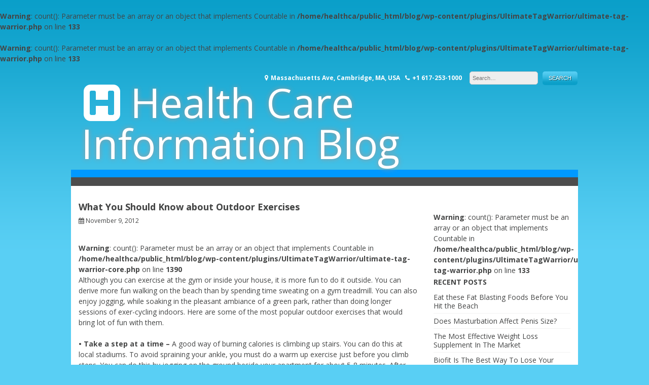

--- FILE ---
content_type: text/html; charset=UTF-8
request_url: https://www.health-care-information.org/blog/what-you-should-know-about-outdoor-exercises/
body_size: 6638
content:
<br />
<b>Warning</b>:  count(): Parameter must be an array or an object that implements Countable in <b>/home/healthca/public_html/blog/wp-content/plugins/UltimateTagWarrior/ultimate-tag-warrior.php</b> on line <b>133</b><br />
<!DOCTYPE html>
<html lang="en-US">
<head>
<meta charset="UTF-8">
<meta name="viewport" content="width=device-width, initial-scale=1">
<link rel="profile" href="http://gmpg.org/xfn/11">
<link rel="pingback" href="https://www.health-care-information.org/blog/xmlrpc.php">

<title>What You Should Know about Outdoor Exercises | Health Care Information Blog</title>
<meta name='robots' content='max-image-preview:large' />
<link rel='dns-prefetch' href='//fonts.googleapis.com' />
<link rel='dns-prefetch' href='//s.w.org' />
<link rel="alternate" type="application/rss+xml" title="Health Care Information Blog &raquo; Feed" href="https://www.health-care-information.org/blog/feed/" />
<link rel="alternate" type="application/rss+xml" title="Health Care Information Blog &raquo; Comments Feed" href="https://www.health-care-information.org/blog/comments/feed/" />
<link rel="alternate" type="application/rss+xml" title="Health Care Information Blog &raquo; What You Should Know about Outdoor Exercises Comments Feed" href="https://www.health-care-information.org/blog/what-you-should-know-about-outdoor-exercises/feed/" />
<script type="text/javascript">
window._wpemojiSettings = {"baseUrl":"https:\/\/s.w.org\/images\/core\/emoji\/14.0.0\/72x72\/","ext":".png","svgUrl":"https:\/\/s.w.org\/images\/core\/emoji\/14.0.0\/svg\/","svgExt":".svg","source":{"concatemoji":"https:\/\/www.health-care-information.org\/blog\/wp-includes\/js\/wp-emoji-release.min.js?ver=6.0.11"}};
/*! This file is auto-generated */
!function(e,a,t){var n,r,o,i=a.createElement("canvas"),p=i.getContext&&i.getContext("2d");function s(e,t){var a=String.fromCharCode,e=(p.clearRect(0,0,i.width,i.height),p.fillText(a.apply(this,e),0,0),i.toDataURL());return p.clearRect(0,0,i.width,i.height),p.fillText(a.apply(this,t),0,0),e===i.toDataURL()}function c(e){var t=a.createElement("script");t.src=e,t.defer=t.type="text/javascript",a.getElementsByTagName("head")[0].appendChild(t)}for(o=Array("flag","emoji"),t.supports={everything:!0,everythingExceptFlag:!0},r=0;r<o.length;r++)t.supports[o[r]]=function(e){if(!p||!p.fillText)return!1;switch(p.textBaseline="top",p.font="600 32px Arial",e){case"flag":return s([127987,65039,8205,9895,65039],[127987,65039,8203,9895,65039])?!1:!s([55356,56826,55356,56819],[55356,56826,8203,55356,56819])&&!s([55356,57332,56128,56423,56128,56418,56128,56421,56128,56430,56128,56423,56128,56447],[55356,57332,8203,56128,56423,8203,56128,56418,8203,56128,56421,8203,56128,56430,8203,56128,56423,8203,56128,56447]);case"emoji":return!s([129777,127995,8205,129778,127999],[129777,127995,8203,129778,127999])}return!1}(o[r]),t.supports.everything=t.supports.everything&&t.supports[o[r]],"flag"!==o[r]&&(t.supports.everythingExceptFlag=t.supports.everythingExceptFlag&&t.supports[o[r]]);t.supports.everythingExceptFlag=t.supports.everythingExceptFlag&&!t.supports.flag,t.DOMReady=!1,t.readyCallback=function(){t.DOMReady=!0},t.supports.everything||(n=function(){t.readyCallback()},a.addEventListener?(a.addEventListener("DOMContentLoaded",n,!1),e.addEventListener("load",n,!1)):(e.attachEvent("onload",n),a.attachEvent("onreadystatechange",function(){"complete"===a.readyState&&t.readyCallback()})),(e=t.source||{}).concatemoji?c(e.concatemoji):e.wpemoji&&e.twemoji&&(c(e.twemoji),c(e.wpemoji)))}(window,document,window._wpemojiSettings);
</script>
<style type="text/css">
img.wp-smiley,
img.emoji {
	display: inline !important;
	border: none !important;
	box-shadow: none !important;
	height: 1em !important;
	width: 1em !important;
	margin: 0 0.07em !important;
	vertical-align: -0.1em !important;
	background: none !important;
	padding: 0 !important;
}
</style>
	<link rel='stylesheet' id='wp-block-library-css'  href='https://www.health-care-information.org/blog/wp-includes/css/dist/block-library/style.min.css?ver=6.0.11' type='text/css' media='all' />
<style id='global-styles-inline-css' type='text/css'>
body{--wp--preset--color--black: #000000;--wp--preset--color--cyan-bluish-gray: #abb8c3;--wp--preset--color--white: #ffffff;--wp--preset--color--pale-pink: #f78da7;--wp--preset--color--vivid-red: #cf2e2e;--wp--preset--color--luminous-vivid-orange: #ff6900;--wp--preset--color--luminous-vivid-amber: #fcb900;--wp--preset--color--light-green-cyan: #7bdcb5;--wp--preset--color--vivid-green-cyan: #00d084;--wp--preset--color--pale-cyan-blue: #8ed1fc;--wp--preset--color--vivid-cyan-blue: #0693e3;--wp--preset--color--vivid-purple: #9b51e0;--wp--preset--gradient--vivid-cyan-blue-to-vivid-purple: linear-gradient(135deg,rgba(6,147,227,1) 0%,rgb(155,81,224) 100%);--wp--preset--gradient--light-green-cyan-to-vivid-green-cyan: linear-gradient(135deg,rgb(122,220,180) 0%,rgb(0,208,130) 100%);--wp--preset--gradient--luminous-vivid-amber-to-luminous-vivid-orange: linear-gradient(135deg,rgba(252,185,0,1) 0%,rgba(255,105,0,1) 100%);--wp--preset--gradient--luminous-vivid-orange-to-vivid-red: linear-gradient(135deg,rgba(255,105,0,1) 0%,rgb(207,46,46) 100%);--wp--preset--gradient--very-light-gray-to-cyan-bluish-gray: linear-gradient(135deg,rgb(238,238,238) 0%,rgb(169,184,195) 100%);--wp--preset--gradient--cool-to-warm-spectrum: linear-gradient(135deg,rgb(74,234,220) 0%,rgb(151,120,209) 20%,rgb(207,42,186) 40%,rgb(238,44,130) 60%,rgb(251,105,98) 80%,rgb(254,248,76) 100%);--wp--preset--gradient--blush-light-purple: linear-gradient(135deg,rgb(255,206,236) 0%,rgb(152,150,240) 100%);--wp--preset--gradient--blush-bordeaux: linear-gradient(135deg,rgb(254,205,165) 0%,rgb(254,45,45) 50%,rgb(107,0,62) 100%);--wp--preset--gradient--luminous-dusk: linear-gradient(135deg,rgb(255,203,112) 0%,rgb(199,81,192) 50%,rgb(65,88,208) 100%);--wp--preset--gradient--pale-ocean: linear-gradient(135deg,rgb(255,245,203) 0%,rgb(182,227,212) 50%,rgb(51,167,181) 100%);--wp--preset--gradient--electric-grass: linear-gradient(135deg,rgb(202,248,128) 0%,rgb(113,206,126) 100%);--wp--preset--gradient--midnight: linear-gradient(135deg,rgb(2,3,129) 0%,rgb(40,116,252) 100%);--wp--preset--duotone--dark-grayscale: url('#wp-duotone-dark-grayscale');--wp--preset--duotone--grayscale: url('#wp-duotone-grayscale');--wp--preset--duotone--purple-yellow: url('#wp-duotone-purple-yellow');--wp--preset--duotone--blue-red: url('#wp-duotone-blue-red');--wp--preset--duotone--midnight: url('#wp-duotone-midnight');--wp--preset--duotone--magenta-yellow: url('#wp-duotone-magenta-yellow');--wp--preset--duotone--purple-green: url('#wp-duotone-purple-green');--wp--preset--duotone--blue-orange: url('#wp-duotone-blue-orange');--wp--preset--font-size--small: 13px;--wp--preset--font-size--medium: 20px;--wp--preset--font-size--large: 36px;--wp--preset--font-size--x-large: 42px;}.has-black-color{color: var(--wp--preset--color--black) !important;}.has-cyan-bluish-gray-color{color: var(--wp--preset--color--cyan-bluish-gray) !important;}.has-white-color{color: var(--wp--preset--color--white) !important;}.has-pale-pink-color{color: var(--wp--preset--color--pale-pink) !important;}.has-vivid-red-color{color: var(--wp--preset--color--vivid-red) !important;}.has-luminous-vivid-orange-color{color: var(--wp--preset--color--luminous-vivid-orange) !important;}.has-luminous-vivid-amber-color{color: var(--wp--preset--color--luminous-vivid-amber) !important;}.has-light-green-cyan-color{color: var(--wp--preset--color--light-green-cyan) !important;}.has-vivid-green-cyan-color{color: var(--wp--preset--color--vivid-green-cyan) !important;}.has-pale-cyan-blue-color{color: var(--wp--preset--color--pale-cyan-blue) !important;}.has-vivid-cyan-blue-color{color: var(--wp--preset--color--vivid-cyan-blue) !important;}.has-vivid-purple-color{color: var(--wp--preset--color--vivid-purple) !important;}.has-black-background-color{background-color: var(--wp--preset--color--black) !important;}.has-cyan-bluish-gray-background-color{background-color: var(--wp--preset--color--cyan-bluish-gray) !important;}.has-white-background-color{background-color: var(--wp--preset--color--white) !important;}.has-pale-pink-background-color{background-color: var(--wp--preset--color--pale-pink) !important;}.has-vivid-red-background-color{background-color: var(--wp--preset--color--vivid-red) !important;}.has-luminous-vivid-orange-background-color{background-color: var(--wp--preset--color--luminous-vivid-orange) !important;}.has-luminous-vivid-amber-background-color{background-color: var(--wp--preset--color--luminous-vivid-amber) !important;}.has-light-green-cyan-background-color{background-color: var(--wp--preset--color--light-green-cyan) !important;}.has-vivid-green-cyan-background-color{background-color: var(--wp--preset--color--vivid-green-cyan) !important;}.has-pale-cyan-blue-background-color{background-color: var(--wp--preset--color--pale-cyan-blue) !important;}.has-vivid-cyan-blue-background-color{background-color: var(--wp--preset--color--vivid-cyan-blue) !important;}.has-vivid-purple-background-color{background-color: var(--wp--preset--color--vivid-purple) !important;}.has-black-border-color{border-color: var(--wp--preset--color--black) !important;}.has-cyan-bluish-gray-border-color{border-color: var(--wp--preset--color--cyan-bluish-gray) !important;}.has-white-border-color{border-color: var(--wp--preset--color--white) !important;}.has-pale-pink-border-color{border-color: var(--wp--preset--color--pale-pink) !important;}.has-vivid-red-border-color{border-color: var(--wp--preset--color--vivid-red) !important;}.has-luminous-vivid-orange-border-color{border-color: var(--wp--preset--color--luminous-vivid-orange) !important;}.has-luminous-vivid-amber-border-color{border-color: var(--wp--preset--color--luminous-vivid-amber) !important;}.has-light-green-cyan-border-color{border-color: var(--wp--preset--color--light-green-cyan) !important;}.has-vivid-green-cyan-border-color{border-color: var(--wp--preset--color--vivid-green-cyan) !important;}.has-pale-cyan-blue-border-color{border-color: var(--wp--preset--color--pale-cyan-blue) !important;}.has-vivid-cyan-blue-border-color{border-color: var(--wp--preset--color--vivid-cyan-blue) !important;}.has-vivid-purple-border-color{border-color: var(--wp--preset--color--vivid-purple) !important;}.has-vivid-cyan-blue-to-vivid-purple-gradient-background{background: var(--wp--preset--gradient--vivid-cyan-blue-to-vivid-purple) !important;}.has-light-green-cyan-to-vivid-green-cyan-gradient-background{background: var(--wp--preset--gradient--light-green-cyan-to-vivid-green-cyan) !important;}.has-luminous-vivid-amber-to-luminous-vivid-orange-gradient-background{background: var(--wp--preset--gradient--luminous-vivid-amber-to-luminous-vivid-orange) !important;}.has-luminous-vivid-orange-to-vivid-red-gradient-background{background: var(--wp--preset--gradient--luminous-vivid-orange-to-vivid-red) !important;}.has-very-light-gray-to-cyan-bluish-gray-gradient-background{background: var(--wp--preset--gradient--very-light-gray-to-cyan-bluish-gray) !important;}.has-cool-to-warm-spectrum-gradient-background{background: var(--wp--preset--gradient--cool-to-warm-spectrum) !important;}.has-blush-light-purple-gradient-background{background: var(--wp--preset--gradient--blush-light-purple) !important;}.has-blush-bordeaux-gradient-background{background: var(--wp--preset--gradient--blush-bordeaux) !important;}.has-luminous-dusk-gradient-background{background: var(--wp--preset--gradient--luminous-dusk) !important;}.has-pale-ocean-gradient-background{background: var(--wp--preset--gradient--pale-ocean) !important;}.has-electric-grass-gradient-background{background: var(--wp--preset--gradient--electric-grass) !important;}.has-midnight-gradient-background{background: var(--wp--preset--gradient--midnight) !important;}.has-small-font-size{font-size: var(--wp--preset--font-size--small) !important;}.has-medium-font-size{font-size: var(--wp--preset--font-size--medium) !important;}.has-large-font-size{font-size: var(--wp--preset--font-size--large) !important;}.has-x-large-font-size{font-size: var(--wp--preset--font-size--x-large) !important;}
</style>
<link rel='stylesheet' id='health-style-css'  href='https://www.health-care-information.org/blog/wp-content/themes/health/style.css?ver=6.0.11' type='text/css' media='all' />
<link rel='stylesheet' id='health-font-awesome-css'  href='https://www.health-care-information.org/blog/wp-content/themes/health/font-awesome/css/font-awesome.min.css?ver=6.0.11' type='text/css' media='all' />
<link rel='stylesheet' id='health-google-fonts-css'  href='//fonts.googleapis.com/css?family=Open+Sans%3A400italic%2C700italic%2C400%2C700&#038;ver=6.0.11' type='text/css' media='all' />
<script type='text/javascript' src='https://www.health-care-information.org/blog/wp-includes/js/jquery/jquery.min.js?ver=3.6.0' id='jquery-core-js'></script>
<script type='text/javascript' src='https://www.health-care-information.org/blog/wp-includes/js/jquery/jquery-migrate.min.js?ver=3.3.2' id='jquery-migrate-js'></script>
<script type='text/javascript' src='https://www.health-care-information.org/blog/wp-content/themes/health/js/jquery.fitvids.js?ver=6.0.11' id='health-fitvids-js'></script>
<script type='text/javascript' src='https://www.health-care-information.org/blog/wp-content/themes/health/js/fitvids-doc-ready.js?ver=6.0.11' id='health-fitvids-doc-ready-js'></script>
<script type='text/javascript' src='https://www.health-care-information.org/blog/wp-content/themes/health/js/base.js?ver=6.0.11' id='health-basejs-js'></script>
<link rel="https://api.w.org/" href="https://www.health-care-information.org/blog/wp-json/" /><link rel="alternate" type="application/json" href="https://www.health-care-information.org/blog/wp-json/wp/v2/posts/342" /><link rel="EditURI" type="application/rsd+xml" title="RSD" href="https://www.health-care-information.org/blog/xmlrpc.php?rsd" />
<link rel="wlwmanifest" type="application/wlwmanifest+xml" href="https://www.health-care-information.org/blog/wp-includes/wlwmanifest.xml" /> 
<meta name="generator" content="WordPress 6.0.11" />
<link rel="canonical" href="https://www.health-care-information.org/blog/what-you-should-know-about-outdoor-exercises/" />
<link rel='shortlink' href='https://www.health-care-information.org/blog/?p=342' />
<link rel="alternate" type="application/json+oembed" href="https://www.health-care-information.org/blog/wp-json/oembed/1.0/embed?url=https%3A%2F%2Fwww.health-care-information.org%2Fblog%2Fwhat-you-should-know-about-outdoor-exercises%2F" />
<link rel="alternate" type="text/xml+oembed" href="https://www.health-care-information.org/blog/wp-json/oembed/1.0/embed?url=https%3A%2F%2Fwww.health-care-information.org%2Fblog%2Fwhat-you-should-know-about-outdoor-exercises%2F&#038;format=xml" />
<br />
<b>Warning</b>:  count(): Parameter must be an array or an object that implements Countable in <b>/home/healthca/public_html/blog/wp-content/plugins/UltimateTagWarrior/ultimate-tag-warrior.php</b> on line <b>133</b><br />
<meta name="keywords" content="" /><!-- all in one seo pack 0.6.2.1 -->
<meta name="keywords" content="Fitness"/>
<style type="text/css" id="custom-background-css">
body.custom-background { background-image: url("https://www.health-care-information.org/blog/wp-content/themes/health/images/bg.png"); background-position: center top; background-size: auto; background-repeat: repeat-x; background-attachment: scroll; }
</style>
	</head>

<body class="post-template-default single single-post postid-342 single-format-standard custom-background group-blog">
<div id="page" class="hfeed site">
	<a class="skip-link screen-reader-text" href="#content">Skip to content</a>

	<header id="masthead" class="site-header" role="banner">
		<div class="site-branding">
        
		        	<div class="header-text">
			<h1 class="site-title"><i class="fa fa-3x fa-h-square"></i><a href="https://www.health-care-information.org/blog/" rel="home">Health Care Information Blog</a></h1>
        	</div>

                    <div class="header-search">
            	<div class="site-description">
                	<i class="fa fa-map-marker"></i>Massachusetts Ave, Cambridge, MA, USA<i class="fa fa-phone"></i>+1 617-253-1000                </div>
                <form role="search" method="get" class="search-form" action="https://www.health-care-information.org/blog/" autocomplete='off'>
	<input type="text" class="search-field" placeholder="Search&hellip;" value="" name="s" title="Search for:" />
	<input type="submit" class="search-submit" value="Search" title="Search" />
</form>
<div class="clear"></div>            </div>    
            <div class="clear"></div>
		</div><!-- .site-branding -->


	</header><!-- #masthead -->
    
    <nav id="site-navigation" class="main-navigation mr" role="navigation">
        <button class="menu-toggle" aria-controls="primary-menu" aria-expanded="false">Menu</button>
        <div id="primary-menu" class="menu"></div>
        
        <div class="clear"></div>
        <div class="nav-foot"></div>
    </nav><!-- #site-navigation -->
    

	<div id="content" class="site-content">
	<div id="primary" class="content-area">
		<main id="main" class="site-main" role="main">

		
			
<article id="post-342" class="post-342 post type-post status-publish format-standard hentry category-fitness">
	 

	<header class="entry-header">
		<h1 class="entry-title">What You Should Know about Outdoor Exercises</h1>
		<div class="entry-meta">
			<span class="posted-on"><i class="fa fa-calendar"></i> <a href="https://www.health-care-information.org/blog/what-you-should-know-about-outdoor-exercises/" rel="bookmark"><time class="entry-date published updated" datetime="2012-11-09T11:28:19+00:00">November 9, 2012</time></a></span>		</div><!-- .entry-meta -->
	</header><!-- .entry-header -->

	<div class="entry-content">
		<br />
<b>Warning</b>:  count(): Parameter must be an array or an object that implements Countable in <b>/home/healthca/public_html/blog/wp-content/plugins/UltimateTagWarrior/ultimate-tag-warrior-core.php</b> on line <b>1390</b><br />
<p>Although you can exercise at the gym or inside your house, it is more fun to do it outside. You can derive more fun walking on the beach than by spending time sweating on a gym treadmill. You can also enjoy jogging, while soaking in the pleasant ambiance of a green park, rather than doing longer sessions of exer-cycling indoors.  Here are some of the most popular outdoor exercises that would bring lot of fun with them.</p>
<p><strong>• Take a step at a time &#8211;</strong> A good way of burning calories is climbing up stairs. You can do this at local stadiums. To avoid spraining your ankle, you must do a warm up exercise just before you climb steps. You can do this by jogging on the ground beside your apartment for about 5-8 minutes. After that, you can do some light stretching and take aim for the stairs.</p>
<p><strong>• Skate your way &#8211;</strong> Another enjoyable way of doing an outdoor exercise is by inline skating. Inline skating improves your balance and coordination. The lateral skating motion also improves the shape of your hips. Try it out and see for yourself.</p>
<p><strong>• Brisk exercising on the beach &#8211;</strong> You can always try brisk running on the beach. The coolness of the sand and the gentle breeze of the sea will be add ons to the enjoyment factor. However, before you start running, you must warm-up sufficiently. You can do this by walking on the beach for about five to eight minutes.</p>
<p>If you are looking for a real good challenge, then you can try outdoor plyometrics. A piece of advice though&#8211; plyometrics is not for newbies. You must also be free from any injury when you do this exercise. Another thing to remember is that you must always do a warm-up exercise before you indulge in such a session. There are two types of plyometrics, the single leg jump-off and the double leg jump-off. The difference between them is the size of the ledges.  It’s up to you which challenge you are ready to face.</p>
<span class="UTWPrimaryTags"><br />Tags: &nbsp;</span>			</div><!-- .entry-content -->

	<footer class="entry-footer">
		<span class="byline"><i class="fa fa-user"></i> <span class="author vcard"><a class="url fn n" href="https://www.health-care-information.org/blog/author/health-care-information/">Health Care Information</a></span></span><span class="cat-links"><i class="fa fa-folder"></i> <a href="https://www.health-care-information.org/blog/category/fitness/" rel="category tag">Fitness</a></span>	</footer><!-- .entry-footer -->
</article><!-- #post-## -->

			<div role="navigation" id="nav-below" class="navigation-post"><div class="nav-previous"><a href="https://www.health-care-information.org/blog/3-solutions-to-top-exercise-excuses/" rel="prev"><i class="fa fa-arrow-left"></i> 3 Solutions to Top Exercise Excuses</a></div><div class="nav-next"><a href="https://www.health-care-information.org/blog/early-stage-pregnancy-signs-milestones-to-look-for-in-the-first-month/" rel="next">Early Stage Pregnancy Signs &amp; Milestones to Look for in the First Month <i class="fa fa-arrow-right"></i></a></div><div class="clear"></div></div>
			
<div id="comments" class="comments-area">

	
	
	
</div><!-- #comments -->

	<div id="respond" class="comment-respond">
		<h3 id="reply-title" class="comment-reply-title">Leave a Reply <small><a rel="nofollow" id="cancel-comment-reply-link" href="/blog/what-you-should-know-about-outdoor-exercises/#respond" style="display:none;"><i class="fa fa-close"></i> Cancel reply</a></small></h3><p class="must-log-in">You must be <a href="https://www.health-care-information.org/blog/wp-login.php?redirect_to=https%3A%2F%2Fwww.health-care-information.org%2Fblog%2Fwhat-you-should-know-about-outdoor-exercises%2F">logged in</a> to post a comment.</p>	</div><!-- #respond -->
	
		
		</main><!-- #main -->
	</div><!-- #primary -->


<div id="secondary" class="widget-area" role="complementary">
	<br />
<b>Warning</b>:  count(): Parameter must be an array or an object that implements Countable in <b>/home/healthca/public_html/blog/wp-content/plugins/UltimateTagWarrior/ultimate-tag-warrior.php</b> on line <b>133</b><br />

		<aside id="recent-posts-5" class="widget widget_recent_entries">
		<h1 class="widget-title">Recent Posts</h1>
		<ul>
											<li>
					<a href="https://www.health-care-information.org/blog/eat-these-fat-blasting-foods-before-you-hit-the-beach/">Eat these Fat Blasting Foods Before You Hit the Beach</a>
									</li>
											<li>
					<a href="https://www.health-care-information.org/blog/does-masturbation-affect-penis-size/">Does Masturbation Affect Penis Size?</a>
									</li>
											<li>
					<a href="https://www.health-care-information.org/blog/the-most-effective-weight-loss-supplement-in-the-market/">The Most Effective Weight Loss Supplement In The Market</a>
									</li>
											<li>
					<a href="https://www.health-care-information.org/blog/biofit-is-the-best-way-to-lose-your-weight-with-ease/">Biofit Is The Best Way To Lose Your Weight With Ease</a>
									</li>
											<li>
					<a href="https://www.health-care-information.org/blog/the-best-weight-loss-supplement/">The Best Weight Loss Supplement</a>
									</li>
					</ul>

		</aside><aside id="archives-4" class="widget widget_archive"><h1 class="widget-title">Archives</h1>
			<ul>
					<li><a href='https://www.health-care-information.org/blog/2022/10/'>October 2022</a></li>
	<li><a href='https://www.health-care-information.org/blog/2022/09/'>September 2022</a></li>
	<li><a href='https://www.health-care-information.org/blog/2021/04/'>April 2021</a></li>
	<li><a href='https://www.health-care-information.org/blog/2021/03/'>March 2021</a></li>
	<li><a href='https://www.health-care-information.org/blog/2021/02/'>February 2021</a></li>
	<li><a href='https://www.health-care-information.org/blog/2021/01/'>January 2021</a></li>
	<li><a href='https://www.health-care-information.org/blog/2020/12/'>December 2020</a></li>
	<li><a href='https://www.health-care-information.org/blog/2020/10/'>October 2020</a></li>
	<li><a href='https://www.health-care-information.org/blog/2019/04/'>April 2019</a></li>
	<li><a href='https://www.health-care-information.org/blog/2019/01/'>January 2019</a></li>
	<li><a href='https://www.health-care-information.org/blog/2018/12/'>December 2018</a></li>
	<li><a href='https://www.health-care-information.org/blog/2018/11/'>November 2018</a></li>
	<li><a href='https://www.health-care-information.org/blog/2018/10/'>October 2018</a></li>
	<li><a href='https://www.health-care-information.org/blog/2018/09/'>September 2018</a></li>
	<li><a href='https://www.health-care-information.org/blog/2018/08/'>August 2018</a></li>
	<li><a href='https://www.health-care-information.org/blog/2018/05/'>May 2018</a></li>
	<li><a href='https://www.health-care-information.org/blog/2018/01/'>January 2018</a></li>
	<li><a href='https://www.health-care-information.org/blog/2017/12/'>December 2017</a></li>
	<li><a href='https://www.health-care-information.org/blog/2017/11/'>November 2017</a></li>
	<li><a href='https://www.health-care-information.org/blog/2017/03/'>March 2017</a></li>
	<li><a href='https://www.health-care-information.org/blog/2017/01/'>January 2017</a></li>
	<li><a href='https://www.health-care-information.org/blog/2016/11/'>November 2016</a></li>
	<li><a href='https://www.health-care-information.org/blog/2016/08/'>August 2016</a></li>
	<li><a href='https://www.health-care-information.org/blog/2016/01/'>January 2016</a></li>
	<li><a href='https://www.health-care-information.org/blog/2015/04/'>April 2015</a></li>
	<li><a href='https://www.health-care-information.org/blog/2014/08/'>August 2014</a></li>
	<li><a href='https://www.health-care-information.org/blog/2014/06/'>June 2014</a></li>
	<li><a href='https://www.health-care-information.org/blog/2014/02/'>February 2014</a></li>
	<li><a href='https://www.health-care-information.org/blog/2013/03/'>March 2013</a></li>
	<li><a href='https://www.health-care-information.org/blog/2013/01/'>January 2013</a></li>
	<li><a href='https://www.health-care-information.org/blog/2012/12/'>December 2012</a></li>
	<li><a href='https://www.health-care-information.org/blog/2012/11/'>November 2012</a></li>
	<li><a href='https://www.health-care-information.org/blog/2012/10/'>October 2012</a></li>
	<li><a href='https://www.health-care-information.org/blog/2012/09/'>September 2012</a></li>
	<li><a href='https://www.health-care-information.org/blog/2012/08/'>August 2012</a></li>
	<li><a href='https://www.health-care-information.org/blog/2008/08/'>August 2008</a></li>
	<li><a href='https://www.health-care-information.org/blog/2008/07/'>July 2008</a></li>
	<li><a href='https://www.health-care-information.org/blog/2008/06/'>June 2008</a></li>
	<li><a href='https://www.health-care-information.org/blog/2008/05/'>May 2008</a></li>
	<li><a href='https://www.health-care-information.org/blog/2008/04/'>April 2008</a></li>
	<li><a href='https://www.health-care-information.org/blog/2008/03/'>March 2008</a></li>
	<li><a href='https://www.health-care-information.org/blog/2008/02/'>February 2008</a></li>
	<li><a href='https://www.health-care-information.org/blog/2008/01/'>January 2008</a></li>
	<li><a href='https://www.health-care-information.org/blog/2007/12/'>December 2007</a></li>
	<li><a href='https://www.health-care-information.org/blog/2007/11/'>November 2007</a></li>
	<li><a href='https://www.health-care-information.org/blog/2007/09/'>September 2007</a></li>
	<li><a href='https://www.health-care-information.org/blog/2007/08/'>August 2007</a></li>
	<li><a href='https://www.health-care-information.org/blog/2007/07/'>July 2007</a></li>
	<li><a href='https://www.health-care-information.org/blog/2007/06/'>June 2007</a></li>
	<li><a href='https://www.health-care-information.org/blog/2007/05/'>May 2007</a></li>
	<li><a href='https://www.health-care-information.org/blog/2007/04/'>April 2007</a></li>
	<li><a href='https://www.health-care-information.org/blog/2007/03/'>March 2007</a></li>
	<li><a href='https://www.health-care-information.org/blog/2007/02/'>February 2007</a></li>
	<li><a href='https://www.health-care-information.org/blog/2007/01/'>January 2007</a></li>
	<li><a href='https://www.health-care-information.org/blog/2006/12/'>December 2006</a></li>
	<li><a href='https://www.health-care-information.org/blog/2006/11/'>November 2006</a></li>
	<li><a href='https://www.health-care-information.org/blog/2006/10/'>October 2006</a></li>
	<li><a href='https://www.health-care-information.org/blog/2006/09/'>September 2006</a></li>
	<li><a href='https://www.health-care-information.org/blog/2006/08/'>August 2006</a></li>
	<li><a href='https://www.health-care-information.org/blog/2006/07/'>July 2006</a></li>
	<li><a href='https://www.health-care-information.org/blog/2006/06/'>June 2006</a></li>
	<li><a href='https://www.health-care-information.org/blog/2006/05/'>May 2006</a></li>
	<li><a href='https://www.health-care-information.org/blog/2006/04/'>April 2006</a></li>
	<li><a href='https://www.health-care-information.org/blog/2006/03/'>March 2006</a></li>
	<li><a href='https://www.health-care-information.org/blog/2006/02/'>February 2006</a></li>
	<li><a href='https://www.health-care-information.org/blog/2006/01/'>January 2006</a></li>
	<li><a href='https://www.health-care-information.org/blog/2005/12/'>December 2005</a></li>
	<li><a href='https://www.health-care-information.org/blog/2005/11/'>November 2005</a></li>
			</ul>

			</aside></div><!-- #secondary -->

	</div><!-- #content -->

	<footer id="colophon" class="site-footer" role="contentinfo">
		<div class="site-info">
			Proudly powered by WordPress			
		</div><!-- .site-info -->
	</footer><!-- #colophon -->
    
    <div id="back_top"><i class="fa fa-angle-up"></i></div>
</div><!-- #page -->

<script type='text/javascript' src='https://www.health-care-information.org/blog/wp-content/themes/health/js/navigation.js?ver=20120206' id='health-navigation-js'></script>
<script type='text/javascript' src='https://www.health-care-information.org/blog/wp-content/themes/health/js/skip-link-focus-fix.js?ver=20130115' id='health-skip-link-focus-fix-js'></script>
<script type='text/javascript' src='https://www.health-care-information.org/blog/wp-includes/js/comment-reply.min.js?ver=6.0.11' id='comment-reply-js'></script>

</body>
</html>
